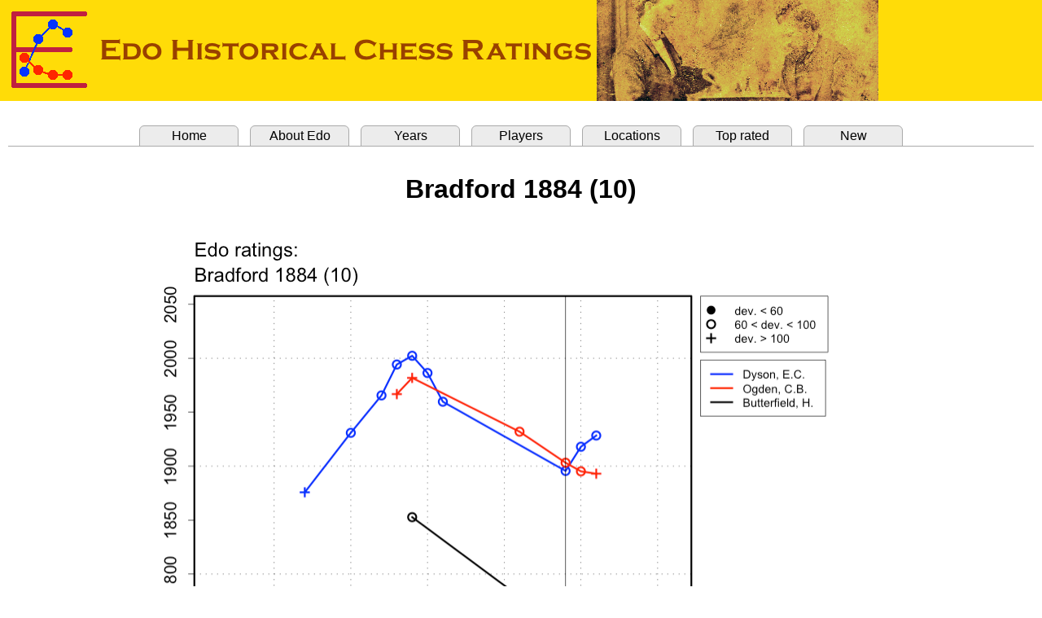

--- FILE ---
content_type: text/html
request_url: http://edochess.ca/tournaments/t2355.html
body_size: 1744
content:
<html><head><title>Edo Ratings, Bradford 1884 (10)</title>
<META http-equiv="content-type" content="text/html; charset=utf-8">
<link rel="stylesheet" href=" ../edostyle.css " type="text/css" media="screen, projection">
</head>
<body topmargin="0" leftmargin="0" bottommargin="0" rightmargin="0"><font face="Arial">

<header><img src="../Edo.banner.png" style="top:0; left:0;"></header>
<br>
<table border="0" cellpadding="0" cellspacing="10" width="100%">
<tbody>
<tr><td bgcolor="#ffffff">
<div>
<ul class="tabrow">
   <li><a href="../index.html">Home</a></li>
   <li><a href="../Edo.explanation.html">About Edo</a></li>
   <li><a href="../Edo.years.html">Years</a></li>
   <li><a href="../Edo.players.html">Players</a></li>
   <li><a href="../Edo.locations.html">Locations</a></li>
   <li><a href="../Edo.top.html">Top rated</a></li>
   <li><a href="../Edo.new.html">New</a></li>
</ul>
</div>
<br>
<DIV STYLE="font-size : 12pt; font-family : Arial">
<center>
<p align="center"><b><font size="6">Bradford 1884 (10)</font></b></p><br>
<img src="./t2355.png" border="0" width="960" height="575"><br>
<br>
<table border="0" cellpadding="0" cellspacing="20" width="100%"><tbody><tr>
<td align="center" valign="top" width="300">
<table border="0" cellpadding="0" cellspacing="0"><tbody>
<tr align="center">   <td><font size="5"> Results </font></td>
</tr>
<tr><td>&nbsp;</td></tr>
<tr><td>
<font size="4">Match scores</font>
</td></tr>
<tr><td>
<table border="0" cellpadding="0" cellspacing="0"><tbody>
<tr align="left">
  <td bgcolor="#e6e6e6"><b>Name&nbsp;</b></td>
  <td bgcolor="#e6e6e6"><b>&nbsp;Edo&nbsp;&nbsp;&nbsp;</b></td>
  <td bgcolor="#e6e6e6"><b>Dev.&nbsp;&nbsp;</b></td>
  <td bgcolor="#e6e6e6"><b>Score</b></td>
  <td bgcolor="#e6e6e6"><b>&nbsp;/&nbsp;</b></td>
  <td bgcolor="#e6e6e6"><b>Games&nbsp;</b></td>
</tr>
<tr align="left" bgcolor="#ffffff">
  <td nowrap><a href="../players/p2317.html">Ogden, Charles</a>&nbsp;&nbsp;&nbsp;</td>
  <td nowrap>1903</td>  <td nowrap>(96)</td>
  <td nowrap align="right">1</td>  <td nowrap align="center">/</td>  <td nowrap align="left">1&nbsp;</td>
</tr>
<tr align="left" bgcolor="#ffffff">
  <td nowrap>Kirk, W. (1)&nbsp;&nbsp;&nbsp;</td>
  <td nowrap></td>  <td nowrap></td>
  <td nowrap align="right">0</td>  <td nowrap align="center">/</td>  <td nowrap align="left">1&nbsp;</td>
</tr>
<tr><td>&nbsp;</td></tr>
<tr align="left" bgcolor="#ffffff">
  <td nowrap><a href="../players/p3609.html">Dyson, Edwin</a>&nbsp;&nbsp;&nbsp;</td>
  <td nowrap>1896</td>  <td nowrap>(65)</td>
  <td nowrap align="right">1</td>  <td nowrap align="center">/</td>  <td nowrap align="left">1&nbsp;</td>
</tr>
<tr align="left" bgcolor="#ffffff">
  <td nowrap><a href="../players/p6487.html">Butterfield, Henry</a>&nbsp;&nbsp;&nbsp;</td>
  <td nowrap>1764</td>  <td nowrap>(106)</td>
  <td nowrap align="right">0</td>  <td nowrap align="center">/</td>  <td nowrap align="left">1&nbsp;</td>
</tr>
<tr><td>&nbsp;</td></tr>
<tr align="left" bgcolor="#ffffff">
  <td nowrap><a href="../players/p2317.html">Ogden, Charles</a>&nbsp;&nbsp;&nbsp;</td>
  <td nowrap>1903</td>  <td nowrap>(96)</td>
  <td nowrap align="right">1</td>  <td nowrap align="center">/</td>  <td nowrap align="left">1&nbsp;</td>
</tr>
<tr align="left" bgcolor="#ffffff">
  <td nowrap><a href="../players/p3609.html">Dyson, Edwin</a>&nbsp;&nbsp;&nbsp;</td>
  <td nowrap>1896</td>  <td nowrap>(65)</td>
  <td nowrap align="right">0</td>  <td nowrap align="center">/</td>  <td nowrap align="left">1&nbsp;</td>
</tr>
<tr><td>&nbsp;</td></tr>
</tbody></table>
</td></tr>
</tbody></table>
</center>
<p style="margin-left: 30px; margin-right: 30px;" align="justify">
<font size="3"><a href="../Event.table.notes.html">Event table notes</a></font>
</p>
</td>
<td nowrap align="left" valign="top" width="480">
<table border="0" cellpadding="0" cellspacing="0"><tbody>
<tr align="left"><td align="left"><font size="5">Event data</font></td></tr>
<tr align="left"><td align="left">
<table border="0" cellpadding="0" cellspacing="0"><tbody>
<tr align="left">
   <td align="left">Name: Bradford Meeting - Section VI (Class B)   </td>
</tr>
<tr align="left">
   <td align="left">Place: <a href="../locations/l26.html">Bradford</a>   </td>
</tr>
<tr align="left">
   <td align="left">Start date: 22 Nov. 1884</td>
</tr>
<tr align="left">
   <td align="left">End date:   22 Nov. 1884</td>
</tr>
<tr><td>&nbsp;</td></tr>
<tr align="left">
   <td>Notes:</td>
</tr>
<tr align="left">
   <td><font size="-1">The report in the Leeds Mercury (29 Nov. 1884, p.7) only indicates who beat who, without giving scores. However, this was a one-day event and so almost certainly consisted of a single game per pairing, so I assume 1-0 in each case.</font></td>
</tr>
</tbody></table></td></tr>
<tr><td>&nbsp;</td></tr>
<tr align="left">
   <td align="left"><font size="5">References</font></td>
</tr>
<tr align="left"><td align="left">
<table border="0" cellpadding="0" cellspacing="0"><tbody>
<tr align="left"><td><a href="../Refs.Periodicals.html">Periodicals</a></td></tr>
</font></td>
</tr>
<tr align="left">
   <td>&nbsp;&nbsp;&nbsp;<font size="-1">[LeM], no. 14554, 29 Nov. 1884, page 7</font></td>
</tr>
</tbody></table>
</td></tr></tbody></table></td>
</tr></tbody></table>
</center>
</DIV>
<hr size="3">
<DIV STYLE="font-size : 12pt; font-family : Arial">
<table border="0" cellpadding="0" cellspacing="0" width="100%"><tbody>
<tr align="center">
<td align="right"> Tournament page created: 23 Mar. 2016 &nbsp;</td>
</tr></tbody></table>
</DIV>
<br>
</td></tr></tbody></table>
</body></html>
